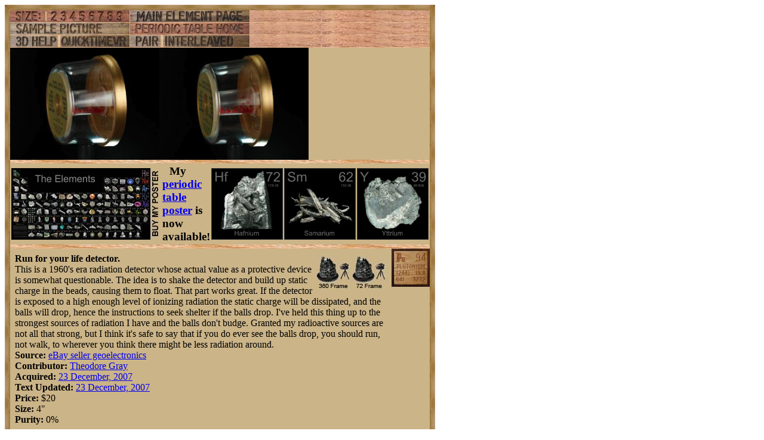

--- FILE ---
content_type: text/html; charset=UTF-8
request_url: https://www.theodoregray.com/periodicTable/Samples/094.4/index.pair.s7.html
body_size: 25193
content:
<!DOCTYPE HTML PUBLIC "-//W3C//DTD HTML 4.01 Transitional//EN"
 "http://www.w3.org/TR/1999/REC-html401-19991224/loose.dtd">
<html><head><title>Sample of the element Plutonium in the Periodic Table</title>

<meta http-equiv="Content-Type" content="text/html; charset=iso-8859-1">

<meta name="description" content="094.4 at The Wooden Periodic Table Table by Theodore Gray">

<meta name="keywords" content="094.4, Periodic Table, Wooden Periodic Table Table, 
Theodore Gray, Theo Gray, Chemical Elements, Elements, Chemistry, Woodworking">
<SCRIPT type="text/javascript" LANGUAGE="JavaScript1.1">
<!--
var Frame1 = new Image(250, 188)
var Frame2 = new Image(250, 188)
var Frame3 = new Image(250, 188)
var Frame4 = new Image(250, 188)
var Frame5 = new Image(250, 188)
var Frame6 = new Image(250, 188)
var Frame7 = new Image(250, 188)
var Frame8 = new Image(250, 188)
var Frame9 = new Image(250, 188)
var Frame10 = new Image(250, 188)
var Frame11 = new Image(250, 188)
var Frame12 = new Image(250, 188)
var Frame13 = new Image(250, 188)
var Frame14 = new Image(250, 188)
var Frame15 = new Image(250, 188)
var Frame16 = new Image(250, 188)
var Frame17 = new Image(250, 188)
var Frame18 = new Image(250, 188)
var Frame19 = new Image(250, 188)
var Frame20 = new Image(250, 188)
var Frame21 = new Image(250, 188)
var Frame22 = new Image(250, 188)
var Frame23 = new Image(250, 188)
var Frame24 = new Image(250, 188)
var Frame25 = new Image(250, 188)
var Frame26 = new Image(250, 188)
var Frame27 = new Image(250, 188)
var Frame28 = new Image(250, 188)
var Frame29 = new Image(250, 188)
var Frame30 = new Image(250, 188)
var Frame31 = new Image(250, 188)
var Frame32 = new Image(250, 188)
var Frame33 = new Image(250, 188)
var Frame34 = new Image(250, 188)
var Frame35 = new Image(250, 188)
var Frame36 = new Image(250, 188)
var Frame37 = new Image(250, 188)
var Frame38 = new Image(250, 188)
var Frame39 = new Image(250, 188)
var Frame40 = new Image(250, 188)
var Frame41 = new Image(250, 188)
var Frame42 = new Image(250, 188)
var Frame43 = new Image(250, 188)
var Frame44 = new Image(250, 188)
var Frame45 = new Image(250, 188)
var Frame46 = new Image(250, 188)
var Frame47 = new Image(250, 188)
var Frame48 = new Image(250, 188)
var Frame49 = new Image(250, 188)
var Frame50 = new Image(250, 188)
var Frame51 = new Image(250, 188)
var Frame52 = new Image(250, 188)
var Frame53 = new Image(250, 188)
var Frame54 = new Image(250, 188)
var Frame55 = new Image(250, 188)
var Frame56 = new Image(250, 188)
var Frame57 = new Image(250, 188)
var Frame58 = new Image(250, 188)
var Frame59 = new Image(250, 188)
var Frame60 = new Image(250, 188)
var Frame61 = new Image(250, 188)
var Frame62 = new Image(250, 188)
var Frame63 = new Image(250, 188)
var Frame64 = new Image(250, 188)
var Frame65 = new Image(250, 188)
var Frame66 = new Image(250, 188)
var Frame67 = new Image(250, 188)
var Frame68 = new Image(250, 188)
var Frame69 = new Image(250, 188)
var Frame70 = new Image(250, 188)
var Frame71 = new Image(250, 188)
var Frame72 = new Image(250, 188)
Frame1.src = "s9/01.JPG"
Frame2.src = "s9/02.JPG"
Frame3.src = "s9/03.JPG"
Frame4.src = "s9/04.JPG"
Frame5.src = "s9/05.JPG"
Frame6.src = "s9/06.JPG"
Frame7.src = "s9/07.JPG"
Frame8.src = "s9/08.JPG"
Frame9.src = "s9/09.JPG"
Frame10.src = "s9/10.JPG"
Frame11.src = "s9/11.JPG"
Frame12.src = "s9/12.JPG"
Frame13.src = "s9/13.JPG"
Frame14.src = "s9/14.JPG"
Frame15.src = "s9/15.JPG"
Frame16.src = "s9/16.JPG"
Frame17.src = "s9/17.JPG"
Frame18.src = "s9/18.JPG"
Frame19.src = "s9/19.JPG"
Frame20.src = "s9/20.JPG"
Frame21.src = "s9/21.JPG"
Frame22.src = "s9/22.JPG"
Frame23.src = "s9/23.JPG"
Frame24.src = "s9/24.JPG"
Frame25.src = "s9/25.JPG"
Frame26.src = "s9/26.JPG"
Frame27.src = "s9/27.JPG"
Frame28.src = "s9/28.JPG"
Frame29.src = "s9/29.JPG"
Frame30.src = "s9/30.JPG"
Frame31.src = "s9/31.JPG"
Frame32.src = "s9/32.JPG"
Frame33.src = "s9/33.JPG"
Frame34.src = "s9/34.JPG"
Frame35.src = "s9/35.JPG"
Frame36.src = "s9/36.JPG"
Frame37.src = "s9/37.JPG"
Frame38.src = "s9/38.JPG"
Frame39.src = "s9/39.JPG"
Frame40.src = "s9/40.JPG"
Frame41.src = "s9/41.JPG"
Frame42.src = "s9/42.JPG"
Frame43.src = "s9/43.JPG"
Frame44.src = "s9/44.JPG"
Frame45.src = "s9/45.JPG"
Frame46.src = "s9/46.JPG"
Frame47.src = "s9/47.JPG"
Frame48.src = "s9/48.JPG"
Frame49.src = "s9/49.JPG"
Frame50.src = "s9/50.JPG"
Frame51.src = "s9/51.JPG"
Frame52.src = "s9/52.JPG"
Frame53.src = "s9/53.JPG"
Frame54.src = "s9/54.JPG"
Frame55.src = "s9/55.JPG"
Frame56.src = "s9/56.JPG"
Frame57.src = "s9/57.JPG"
Frame58.src = "s9/58.JPG"
Frame59.src = "s9/59.JPG"
Frame60.src = "s9/60.JPG"
Frame61.src = "s9/61.JPG"
Frame62.src = "s9/62.JPG"
Frame63.src = "s9/63.JPG"
Frame64.src = "s9/64.JPG"
Frame65.src = "s9/65.JPG"
Frame66.src = "s9/66.JPG"
Frame67.src = "s9/67.JPG"
Frame68.src = "s9/68.JPG"
Frame69.src = "s9/69.JPG"
Frame70.src = "s9/70.JPG"
Frame71.src = "s9/71.JPG"
Frame72.src = "s9/72.JPG"

// -->
</SCRIPT></head>

<body>

<table width=228 border=0 cellspacing=0 cellpadding=0>
<tr>

<td><img alt="" width=9 height=9 border=0 src="../../Tiles/CornerOTL/s1.JPG"></td>

<td height=9 background="../../Tiles/EdgeTLong/s1.JPG"></td>

<td><img alt="" width=9 height=9 border=0 src="../../Tiles/CornerOTR/s1.JPG"></td>

</tr>

	<tr>

	<td width=9 background="../../Tiles/EdgeLLong/s1.JPG"></td>

<td align=left bgcolor="#CbB488">
	<table width=210 border=0 cellspacing=0 cellpadding=0><tr>
<td>
<table border=0 cellpadding=0 cellspacing=0><map name="sizerowmap"><area shape="rect" coords="53,0,66,20" href="index.pair.s7.html">
<area shape="rect" coords="66,0,82,20" href="index.pair.s8.html">
<area shape="rect" coords="82,0,97,20" href="index.pair.s9.html">
<area shape="rect" coords="97,0,113,20" href="index.pair.s10.html">
<area shape="rect" coords="113,0,129,20" href="index.pair.s11.html">
<area shape="rect" coords="129,0,145,20" href="index.pair.s12.html">
<area shape="rect" coords="145,0,160,20" href="index.pair.s13.html">
<area shape="rect" coords="160,0,176,20" href="index.pair.s14.html">
<area shape="rect" coords="176,0,200,20" href="index.pair.s15.html">
</map><tr><td width=200><img border=0 usemap="#sizerowmap" alt="" width=200 height=20 src="../../Tiles/SizeRow1/s6.JPG"></a></td><td width=1 background="../../Tiles/RareEarthLineV/s1.JPG"></td><td width=200><a href="../../Elements/094/index.s6.html#sample4"><img border=0 alt="" width=200 height=20 src="../../Tiles/MainElementPageRow/s6.JPG"></a></td><td width=1 background="../../Tiles/RareEarthLineV/s1.JPG"></td><td background="../../Images/WalnutGrain.JPG"></td></tr><tr><td colspan=5 height=1 background="../../Tiles/RareEarthLine/s1.JPG"></td></tr><tr><td width=200><a href="index.s7.html"><img border=0 alt="" width=200 height=20 src="../../Tiles/SamplePictureRow/s6.JPG"></a><td width=1 background="../../Tiles/RareEarthLineV/s1.JPG"></td><td width=200><a href="../../index.html"><img border=0 alt="" width=200 height=20 src="../../Tiles/HomeRow/s6.JPG"></a></td><td width=1 background="../../Tiles/RareEarthLineV/s1.JPG"></td><td background="../../Images/WalnutGrain.JPG"></td></tr><tr><td colspan=5 height=1 background="../../Tiles/RareEarthLine/s1.JPG"></td></tr><tr><td width=200><map name="threedrowmap1"><area shape="rect" coords="0,0,80,20" target=_blank href="../../3DHelp.html">
<area shape="rect" coords="80,0,200,20" href="index.qtvr.s7.html">
</map><img border=0 usemap="#threedrowmap1" alt="" width=200 height=20 src="../../Tiles/3DRow/s6.JPG"></td><td width=1 background="../../Tiles/RareEarthLineV/s1.JPG"></td><td width=200><map name="threedrowmap2"><area shape="rect" coords="0,0,50,20" href="index.pair.s7.html">
<area shape="rect" coords="50,0,200,20" href="index.interleaved.s7.html">
</map><img border=0 usemap="#threedrowmap2" alt="" width=200 height=20 src="../../Tiles/PairInterleavedRow/s6.JPG"></td><td width=1 background="../../Tiles/RareEarthLineV/s1.JPG"></td><td background="../../Images/WalnutGrain.JPG"></td></tr><tr><td colspan=5 height=1 background="../../Tiles/RareEarthLine/s1.JPG"></td></tr><tr><td colspan=5><map name="vrobj"><area shape="rect" coords="246,0,250,188" href="" onMouseOver="if (document.images) {window.document.vrimgL.src=Frame1.src; window.document.vrimgR.src=Frame2.src; return true }">
<area shape="rect" coords="243,0,246,188" href="" onMouseOver="if (document.images) {window.document.vrimgL.src=Frame2.src; window.document.vrimgR.src=Frame3.src; return true }">
<area shape="rect" coords="239,0,243,188" href="" onMouseOver="if (document.images) {window.document.vrimgL.src=Frame3.src; window.document.vrimgR.src=Frame4.src; return true }">
<area shape="rect" coords="236,0,239,188" href="" onMouseOver="if (document.images) {window.document.vrimgL.src=Frame4.src; window.document.vrimgR.src=Frame5.src; return true }">
<area shape="rect" coords="232,0,236,188" href="" onMouseOver="if (document.images) {window.document.vrimgL.src=Frame5.src; window.document.vrimgR.src=Frame6.src; return true }">
<area shape="rect" coords="229,0,232,188" href="" onMouseOver="if (document.images) {window.document.vrimgL.src=Frame6.src; window.document.vrimgR.src=Frame7.src; return true }">
<area shape="rect" coords="225,0,229,188" href="" onMouseOver="if (document.images) {window.document.vrimgL.src=Frame7.src; window.document.vrimgR.src=Frame8.src; return true }">
<area shape="rect" coords="222,0,225,188" href="" onMouseOver="if (document.images) {window.document.vrimgL.src=Frame8.src; window.document.vrimgR.src=Frame9.src; return true }">
<area shape="rect" coords="218,0,222,188" href="" onMouseOver="if (document.images) {window.document.vrimgL.src=Frame9.src; window.document.vrimgR.src=Frame10.src; return true }">
<area shape="rect" coords="215,0,218,188" href="" onMouseOver="if (document.images) {window.document.vrimgL.src=Frame10.src; window.document.vrimgR.src=Frame11.src; return true }">
<area shape="rect" coords="211,0,215,188" href="" onMouseOver="if (document.images) {window.document.vrimgL.src=Frame11.src; window.document.vrimgR.src=Frame12.src; return true }">
<area shape="rect" coords="208,0,211,188" href="" onMouseOver="if (document.images) {window.document.vrimgL.src=Frame12.src; window.document.vrimgR.src=Frame13.src; return true }">
<area shape="rect" coords="204,0,208,188" href="" onMouseOver="if (document.images) {window.document.vrimgL.src=Frame13.src; window.document.vrimgR.src=Frame14.src; return true }">
<area shape="rect" coords="201,0,204,188" href="" onMouseOver="if (document.images) {window.document.vrimgL.src=Frame14.src; window.document.vrimgR.src=Frame15.src; return true }">
<area shape="rect" coords="197,0,201,188" href="" onMouseOver="if (document.images) {window.document.vrimgL.src=Frame15.src; window.document.vrimgR.src=Frame16.src; return true }">
<area shape="rect" coords="194,0,197,188" href="" onMouseOver="if (document.images) {window.document.vrimgL.src=Frame16.src; window.document.vrimgR.src=Frame17.src; return true }">
<area shape="rect" coords="190,0,194,188" href="" onMouseOver="if (document.images) {window.document.vrimgL.src=Frame17.src; window.document.vrimgR.src=Frame18.src; return true }">
<area shape="rect" coords="187,0,190,188" href="" onMouseOver="if (document.images) {window.document.vrimgL.src=Frame18.src; window.document.vrimgR.src=Frame19.src; return true }">
<area shape="rect" coords="183,0,187,188" href="" onMouseOver="if (document.images) {window.document.vrimgL.src=Frame19.src; window.document.vrimgR.src=Frame20.src; return true }">
<area shape="rect" coords="180,0,183,188" href="" onMouseOver="if (document.images) {window.document.vrimgL.src=Frame20.src; window.document.vrimgR.src=Frame21.src; return true }">
<area shape="rect" coords="176,0,180,188" href="" onMouseOver="if (document.images) {window.document.vrimgL.src=Frame21.src; window.document.vrimgR.src=Frame22.src; return true }">
<area shape="rect" coords="173,0,176,188" href="" onMouseOver="if (document.images) {window.document.vrimgL.src=Frame22.src; window.document.vrimgR.src=Frame23.src; return true }">
<area shape="rect" coords="169,0,173,188" href="" onMouseOver="if (document.images) {window.document.vrimgL.src=Frame23.src; window.document.vrimgR.src=Frame24.src; return true }">
<area shape="rect" coords="165,0,169,188" href="" onMouseOver="if (document.images) {window.document.vrimgL.src=Frame24.src; window.document.vrimgR.src=Frame25.src; return true }">
<area shape="rect" coords="162,0,165,188" href="" onMouseOver="if (document.images) {window.document.vrimgL.src=Frame25.src; window.document.vrimgR.src=Frame26.src; return true }">
<area shape="rect" coords="158,0,162,188" href="" onMouseOver="if (document.images) {window.document.vrimgL.src=Frame26.src; window.document.vrimgR.src=Frame27.src; return true }">
<area shape="rect" coords="155,0,158,188" href="" onMouseOver="if (document.images) {window.document.vrimgL.src=Frame27.src; window.document.vrimgR.src=Frame28.src; return true }">
<area shape="rect" coords="151,0,155,188" href="" onMouseOver="if (document.images) {window.document.vrimgL.src=Frame28.src; window.document.vrimgR.src=Frame29.src; return true }">
<area shape="rect" coords="148,0,151,188" href="" onMouseOver="if (document.images) {window.document.vrimgL.src=Frame29.src; window.document.vrimgR.src=Frame30.src; return true }">
<area shape="rect" coords="144,0,148,188" href="" onMouseOver="if (document.images) {window.document.vrimgL.src=Frame30.src; window.document.vrimgR.src=Frame31.src; return true }">
<area shape="rect" coords="141,0,144,188" href="" onMouseOver="if (document.images) {window.document.vrimgL.src=Frame31.src; window.document.vrimgR.src=Frame32.src; return true }">
<area shape="rect" coords="137,0,141,188" href="" onMouseOver="if (document.images) {window.document.vrimgL.src=Frame32.src; window.document.vrimgR.src=Frame33.src; return true }">
<area shape="rect" coords="134,0,137,188" href="" onMouseOver="if (document.images) {window.document.vrimgL.src=Frame33.src; window.document.vrimgR.src=Frame34.src; return true }">
<area shape="rect" coords="130,0,134,188" href="" onMouseOver="if (document.images) {window.document.vrimgL.src=Frame34.src; window.document.vrimgR.src=Frame35.src; return true }">
<area shape="rect" coords="127,0,130,188" href="" onMouseOver="if (document.images) {window.document.vrimgL.src=Frame35.src; window.document.vrimgR.src=Frame36.src; return true }">
<area shape="rect" coords="123,0,127,188" href="" onMouseOver="if (document.images) {window.document.vrimgL.src=Frame36.src; window.document.vrimgR.src=Frame37.src; return true }">
<area shape="rect" coords="120,0,123,188" href="" onMouseOver="if (document.images) {window.document.vrimgL.src=Frame37.src; window.document.vrimgR.src=Frame38.src; return true }">
<area shape="rect" coords="116,0,120,188" href="" onMouseOver="if (document.images) {window.document.vrimgL.src=Frame38.src; window.document.vrimgR.src=Frame39.src; return true }">
<area shape="rect" coords="113,0,116,188" href="" onMouseOver="if (document.images) {window.document.vrimgL.src=Frame39.src; window.document.vrimgR.src=Frame40.src; return true }">
<area shape="rect" coords="109,0,113,188" href="" onMouseOver="if (document.images) {window.document.vrimgL.src=Frame40.src; window.document.vrimgR.src=Frame41.src; return true }">
<area shape="rect" coords="106,0,109,188" href="" onMouseOver="if (document.images) {window.document.vrimgL.src=Frame41.src; window.document.vrimgR.src=Frame42.src; return true }">
<area shape="rect" coords="102,0,106,188" href="" onMouseOver="if (document.images) {window.document.vrimgL.src=Frame42.src; window.document.vrimgR.src=Frame43.src; return true }">
<area shape="rect" coords="99,0,102,188" href="" onMouseOver="if (document.images) {window.document.vrimgL.src=Frame43.src; window.document.vrimgR.src=Frame44.src; return true }">
<area shape="rect" coords="95,0,99,188" href="" onMouseOver="if (document.images) {window.document.vrimgL.src=Frame44.src; window.document.vrimgR.src=Frame45.src; return true }">
<area shape="rect" coords="92,0,95,188" href="" onMouseOver="if (document.images) {window.document.vrimgL.src=Frame45.src; window.document.vrimgR.src=Frame46.src; return true }">
<area shape="rect" coords="88,0,92,188" href="" onMouseOver="if (document.images) {window.document.vrimgL.src=Frame46.src; window.document.vrimgR.src=Frame47.src; return true }">
<area shape="rect" coords="85,0,88,188" href="" onMouseOver="if (document.images) {window.document.vrimgL.src=Frame47.src; window.document.vrimgR.src=Frame48.src; return true }">
<area shape="rect" coords="81,0,85,188" href="" onMouseOver="if (document.images) {window.document.vrimgL.src=Frame48.src; window.document.vrimgR.src=Frame49.src; return true }">
<area shape="rect" coords="77,0,81,188" href="" onMouseOver="if (document.images) {window.document.vrimgL.src=Frame49.src; window.document.vrimgR.src=Frame50.src; return true }">
<area shape="rect" coords="74,0,77,188" href="" onMouseOver="if (document.images) {window.document.vrimgL.src=Frame50.src; window.document.vrimgR.src=Frame51.src; return true }">
<area shape="rect" coords="70,0,74,188" href="" onMouseOver="if (document.images) {window.document.vrimgL.src=Frame51.src; window.document.vrimgR.src=Frame52.src; return true }">
<area shape="rect" coords="67,0,70,188" href="" onMouseOver="if (document.images) {window.document.vrimgL.src=Frame52.src; window.document.vrimgR.src=Frame53.src; return true }">
<area shape="rect" coords="63,0,67,188" href="" onMouseOver="if (document.images) {window.document.vrimgL.src=Frame53.src; window.document.vrimgR.src=Frame54.src; return true }">
<area shape="rect" coords="60,0,63,188" href="" onMouseOver="if (document.images) {window.document.vrimgL.src=Frame54.src; window.document.vrimgR.src=Frame55.src; return true }">
<area shape="rect" coords="56,0,60,188" href="" onMouseOver="if (document.images) {window.document.vrimgL.src=Frame55.src; window.document.vrimgR.src=Frame56.src; return true }">
<area shape="rect" coords="53,0,56,188" href="" onMouseOver="if (document.images) {window.document.vrimgL.src=Frame56.src; window.document.vrimgR.src=Frame57.src; return true }">
<area shape="rect" coords="49,0,53,188" href="" onMouseOver="if (document.images) {window.document.vrimgL.src=Frame57.src; window.document.vrimgR.src=Frame58.src; return true }">
<area shape="rect" coords="46,0,49,188" href="" onMouseOver="if (document.images) {window.document.vrimgL.src=Frame58.src; window.document.vrimgR.src=Frame59.src; return true }">
<area shape="rect" coords="42,0,46,188" href="" onMouseOver="if (document.images) {window.document.vrimgL.src=Frame59.src; window.document.vrimgR.src=Frame60.src; return true }">
<area shape="rect" coords="39,0,42,188" href="" onMouseOver="if (document.images) {window.document.vrimgL.src=Frame60.src; window.document.vrimgR.src=Frame61.src; return true }">
<area shape="rect" coords="35,0,39,188" href="" onMouseOver="if (document.images) {window.document.vrimgL.src=Frame61.src; window.document.vrimgR.src=Frame62.src; return true }">
<area shape="rect" coords="32,0,35,188" href="" onMouseOver="if (document.images) {window.document.vrimgL.src=Frame62.src; window.document.vrimgR.src=Frame63.src; return true }">
<area shape="rect" coords="28,0,32,188" href="" onMouseOver="if (document.images) {window.document.vrimgL.src=Frame63.src; window.document.vrimgR.src=Frame64.src; return true }">
<area shape="rect" coords="25,0,28,188" href="" onMouseOver="if (document.images) {window.document.vrimgL.src=Frame64.src; window.document.vrimgR.src=Frame65.src; return true }">
<area shape="rect" coords="21,0,25,188" href="" onMouseOver="if (document.images) {window.document.vrimgL.src=Frame65.src; window.document.vrimgR.src=Frame66.src; return true }">
<area shape="rect" coords="18,0,21,188" href="" onMouseOver="if (document.images) {window.document.vrimgL.src=Frame66.src; window.document.vrimgR.src=Frame67.src; return true }">
<area shape="rect" coords="14,0,18,188" href="" onMouseOver="if (document.images) {window.document.vrimgL.src=Frame67.src; window.document.vrimgR.src=Frame68.src; return true }">
<area shape="rect" coords="11,0,14,188" href="" onMouseOver="if (document.images) {window.document.vrimgL.src=Frame68.src; window.document.vrimgR.src=Frame69.src; return true }">
<area shape="rect" coords="7,0,11,188" href="" onMouseOver="if (document.images) {window.document.vrimgL.src=Frame69.src; window.document.vrimgR.src=Frame70.src; return true }">
<area shape="rect" coords="4,0,7,188" href="" onMouseOver="if (document.images) {window.document.vrimgL.src=Frame70.src; window.document.vrimgR.src=Frame71.src; return true }">
<area shape="rect" coords="0,0,4,188" href="" onMouseOver="if (document.images) {window.document.vrimgL.src=Frame71.src; window.document.vrimgR.src=Frame72.src; return true }">
</map><table border="0" cellspacing="0" cellpadding="0" height="188" width="500">
<tr><td><img src="s9/01.JPG" width="250" height="188" hspace="0" vspace="0" border="0" ISMAP usemap="#vrobj" name="vrimgL"></td>
<td><img src="s9/02.JPG" width="250" height="188" hspace="0" vspace="0" border="0" ISMAP usemap="#vrobj" name="vrimgR"></td>
</tr>

</table>
</td>
</tr>
<tr>
<td colspan=5 height=6 background="../../Tiles/RareEarthLine/s7.JPG"></td>
</tr>
<tr>
<td colspan=5>
<table border=0 padding=0 cellpadding=0><tr><td><a href="../../Posters/index.html"><img alt="Periodic Table Poster" border=0 width=251 height=120 src="../../Posters/BuyMyPosterNow.t.JPG"></a></td><td valign=center>&nbsp;&nbsp;&nbsp;<big><b>My <a href="../../Posters/index.html">periodic table poster</a> is now available!</b></big></td><td><a href="../../Posters/index.html"><img alt="Periodic Table Poster" border=0 width=120 height=120 src="../../Samples/072.2/s6s.JPG"></a></td><td><a href="../../Posters/index.html"><img alt="Periodic Table Poster" border=0 width=120 height=120 src="../../Samples/062.6/s6s.JPG"></a></td><td><a href="../../Posters/index.html"><img alt="Periodic Table Poster" border=0 width=120 height=120 src="../../Samples/039.11/s6s.JPG"></a></td></tr></table></td></tr><tr>
<td colspan=5 height=6 background="../../Tiles/RareEarthLine/s7.JPG"></td>
</tr>
<tr>
<td colspan=5>
<script type="text/javascript"><!--
google_ad_client="pub-8851974366319374";
google_ad_width=728;
google_ad_height=90;
google_ad_format="728x90_as";
google_ad_type="text";
google_ad_channel="";
google_color_border="CBB488";
google_color_bg="CBB488";
google_color_link="0000FF";
google_color_url="008000";
google_color_text="000000";
//--></script>
<script type="text/javascript"
src="http://pagead2.googlesyndication.com/pagead/show_ads.js">
</script>
</td></tr>
<tr><td colspan=5 height=1 background="../../Tiles/RareEarthLine/s1.JPG"></td></tr><tr><td colspan=5 valign=top width=228><table border=0 cellpadding=0 cellspacing=0><tr><td align=left valign=top><table border=0 cellpadding=8 cellspacing=0><tr><td><a href="../../Samples/094.4/index.qtvr.s7.html"><img alt="3D" align=right border=0 src="../../Images/QTVR.JPG" width=60 height=60></a><a href="../../Samples/094.4/index.qt.s7.html"><img alt="3D" align=right border=0 src="../../Images/QT.JPG" width=60 height=60></a><b>Run for your life detector.</b><br>
This is a 1960's era radiation detector whose actual value as a protective device is somewhat questionable.  The idea is to shake the detector and build up static charge in the beads, causing them to float.  That part works great.  If the detector is exposed to a high enough level of ionizing radiation the static charge will be dissipated, and the balls will drop, hence the instructions to seek shelter if the balls drop.  I've held this thing up to the strongest sources of radiation I have and the balls don't budge.  Granted my radioactive sources are not all that strong, but I think it's safe to say that if you do ever see the balls drop, you should run, not walk, to wherever you think there might be less radiation around.<br>
<b>Source:</b> <a href="../../Elements/Source-geoelectronics/index.s2.html">eBay seller geoelectronics</a><br>
<b>Contributor:</b> <a href="../../Elements/Source-theodore/index.s2.html">Theodore Gray</a><br>
<b>Acquired:</b> <a href="../../Elements/Date-2007-12-23/index.s2.html">23 December, 2007</a><br>
<b>Text Updated:</b> <a href="../../Elements/Date-2007-12-23/index.s2.html">23 December, 2007</a><br>
<b>Price:</b> $20<br>
<b>Size:</b> 4&quot;<br>
<b>Purity:</b> 0%
</td></tr></table></td><td align=left valign=top><a href="../../Elements/094/index.s6.html#sample4"><img alt="Plutonium" border=0 src="../../Tiles/094/s2.JPG" width=64 height=64>
</a></td></tr></td></tr></table></td></tr></table>
</td>
</tr>
</table>
</td>

	<td width=9 background="../../Tiles/EdgeRLong/s1.JPG"></td>
</tr>

<tr>

<td><img alt="" width=9 height=9 border=0 src="../../Tiles/CornerOBL/s1.JPG"></td>

<td height=9 background="../../Tiles/EdgeBLong/s1.JPG"></td>

<td><img alt="" width=9 height=9 border=0 src="../../Tiles/CornerOBR/s1.JPG"></td>

</tr>
</table>


<script src="http://www.google-analytics.com/urchin.js" type="text/javascript">
</script>
<script type="text/javascript">
_uacct = "UA-2752036-2";
urchinTracker();
</script>

</body></html>
